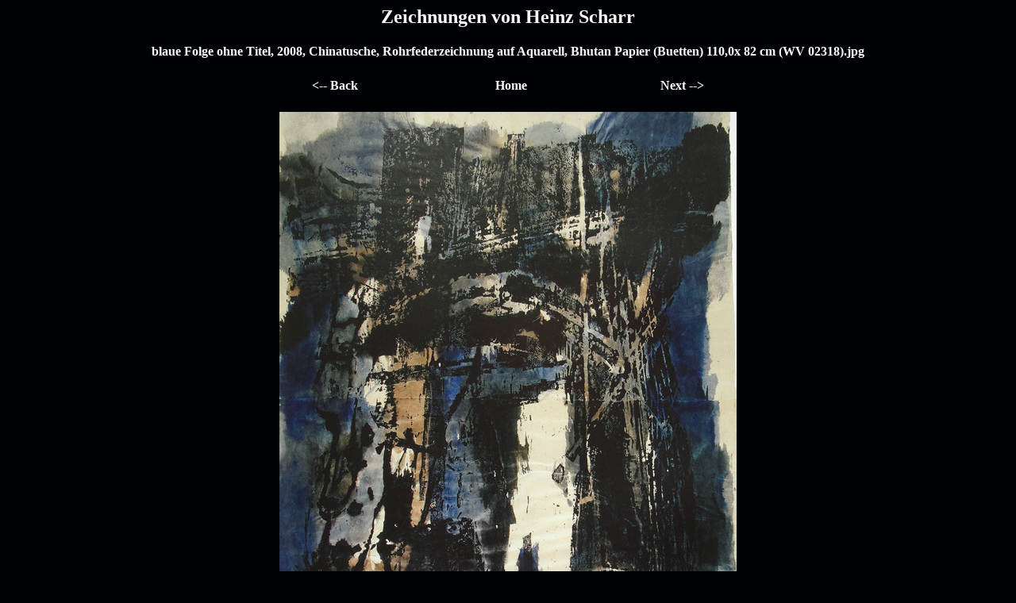

--- FILE ---
content_type: text/html
request_url: https://heinzscharr.de/Bilder/Zeichnungen-U/blaue%20Folge%20ohne%20Titel,%202008,%20Chinatusche,%20Rohrfederzeichnung%20auf%20Aquarell,%20Bhutan%20Papier%20(Buetten)%20110,0x%2082%20cm%20(WV%2002318).htm
body_size: 1075
content:
<html>
<head>
<title>Zeichnungen01.html</title>
<style>body {font-family:Verdana;}</style>
</head>
<body bgcolor="#000205" text="#F9F9F9">
<center>
<td align=center>
<h2>Zeichnungen von Heinz Scharr</h2>
</td>
<td align=center>
<h4>blaue Folge ohne Titel, 2008, Chinatusche, Rohrfederzeichnung auf Aquarell, Bhutan Papier (Buetten) 110,0x 82 cm (WV 02318).jpg</h4>
</td>
<table width="500">
<tr>
<td align=left>
<h4><A HREF="aus der Folge eine Landschaft fuegt sich zusammen, Rohrfederzeichnung, 2006, (WV 01406).htm" style="text-decoration:none"><font color="#F9F9F9"> <-- Back </font></a></h4>
</td>
<td align=center>
<h4><A HREF="Zeichnungen01.html" style="text-decoration:none"><font color="#F9F9F9"> Home </font></a></h4>
</td>
<td align=right>
<h4><A HREF="das Totenschiff von Mille (Folge fantastische Erzaehlungen) 1978, Rohrfederzeichnung, (WV 00476.01.htm" style="text-decoration:none"><font color="#F9F9F9"> Next --> </font></a></h4>
</td>
</tr>
</table>
<IMG SRC="blaue Folge ohne Titel, 2008, Chinatusche, Rohrfederzeichnung auf Aquarell, Bhutan Papier (Buetten) 110,0x 82 cm (WV 02318).jpg" width="576" height="769">
</center>
</body>
</html>
